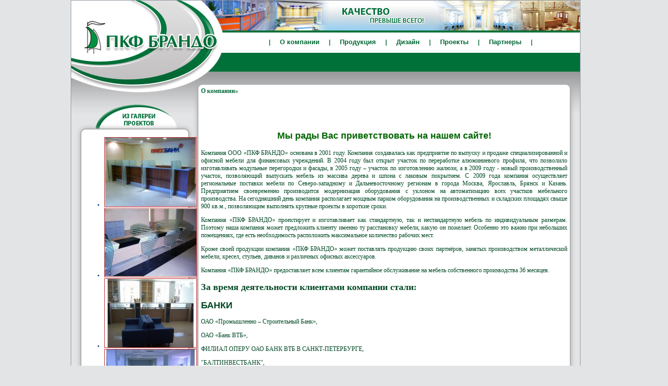

--- FILE ---
content_type: text/html
request_url: https://brando.ru/
body_size: 4349
content:
<!DOCTYPE HTML PUBLIC "-//W3C//DTD HTML 4.01 Transitional//EN" "http://www.w3.org/TR/html4/loose.dtd">
<html>
<head>
<title> 
 О компании |  </title>
<meta name="ROBOTS" content="INDEX,FOLLOW">
<meta http-equiv="Content-Type" content="text/html; charset=windows-1251">
<META NAME="author" CONTENT="programming by Pavel Ilyushin, http://hostsale.ru">
<meta name=keywords content="">
<meta name=description content="">
<meta http-equiv="Imagetoolbar" content="no" />
<script type="text/javascript" src="http://ajax.googleapis.com/ajax/libs/jquery/1.4/jquery.min.js"></script>
<link type="text/css" rel="stylesheet" href="style.css">
<link type="text/css" media="screen" rel="stylesheet" href="js/colorbox.css" />
<script type="text/javascript" src="js/jquery.colorbox.js"></script>
<script type="text/javascript" src="js/swfobject.js"></script>
<script type="text/javascript" src="js/jquery.jcarousel.min.js"></script>  
<script type="text/javascript">
jQuery(document).ready(function() {
  jQuery('#mycarousel').jcarousel({
  vertical: true,
  scroll: 3
  });
});
</script>
<script type="text/javascript">
$(document).ready(function(){
$("a.photo").colorbox({});
$("a.modal").colorbox({width:"950", height:"95%", iframe:true});
});
</script>
</head>
<body>
<div id="wrapper">
<div id="header">
<div id="div-logo"></div><div id="div-menu"><div id="menuPositioner"><div id="menuHolder"><ul id="menu"><li><img src=pics/line.gif width=10 height=12></li><li><a class="sub" href=about><b>О компании</b><!--[if gte IE 7]><!--></a><img src=pics/line.gif width=10 height=12><!--<![endif]--><!--[if lte IE 6]><table><tr><td><![endif]--><ul class="sub2"><li><a href="/sertifikaty"> Сертификаты</a></li><li><a href="/blagodarstvennye_pisma"> Благодарственные письма</a></li><li><a href="/contact"> Координаты</a></li></ul><!--[if lte IE 6]></td></tr></table></a><![endif]--></li><li><a class="sub" href=produce><b>Продукция</b><!--[if gte IE 7]><!--></a><img src=pics/line.gif width=10 height=12><!--<![endif]--><!--[if lte IE 6]><table><tr><td><![endif]--><ul class="sub2"><li><a href="/operacionnaya_mebel"> Операционная мебель</a></li><li><a href="/ofisnaya_mebel"> Офисная мебель</a></li><li><a href="/price"> Прайс-листы</a></li><li><a class="fly" href="/zonirovanie_pomeshhenij"> Зонирование<!--[if gte IE 7]><!--></a><!--<![endif]--><!--[if lte IE 6]><table><tr><td><![endif]--><ul class="fly3"><li><a href="/stacionarnye"> Стационарные</a></li><li><a href="/ofisnye"> Офисные</a></li><li><a href="/mobilnye"> Мобильные</a></li><li><a href="/santehnicheskie"> Сантехнические</a></li></ul><!--[if lte IE 6]></td></tr></table></a><![endif]--></li><li><a class="fly" href="/zhalyuzi"> Жалюзи<!--[if gte IE 7]><!--></a><!--<![endif]--><!--[if lte IE 6]><table><tr><td><![endif]--><ul class="fly3"><li><a href="/vertikalnye"> Вертикальные</a></li><li><a href="/gorizontalnye"> Горизонтальные</a></li><li><a href="/rulonnye_shtory"> Рулонные шторы</a></li><li><a href="/katalog_venera"> Каталог Венера</a></li><li><a href="/katalog_zhemchug"> Каталог Жемчуг</a></li><li><a href="/katalog_lajn"> Каталог Лайн</a></li><li><a href="/katalog_shikatan"> Каталог Шикатан</a></li><li><a href="/instrukcii"> Инструкции</a></li><li><a href="/kalkulyator"> Калькулятор</a></li></ul><!--[if lte IE 6]></td></tr></table></a><![endif]--></li></ul><!--[if lte IE 6]></td></tr></table></a><![endif]--></li><li><a href=http://www.studio.brando.ru/ target=_blank><b>Дизайн</b></a><img src=pics/line.gif width=10 height=12></li><li><a class="sub" href=proekty><b>Проекты</b><!--[if gte IE 7]><!--></a><img src=pics/line.gif width=10 height=12><!--<![endif]--><!--[if lte IE 6]><table><tr><td><![endif]--><ul class="sub2"><li><a class="fly" href="/banki"> Банки<!--[if gte IE 7]><!--></a><!--<![endif]--><!--[if lte IE 6]><table><tr><td><![endif]--><ul class="fly3"><li><a href="/oao_bank_vtb"> ОАО Банк ВТБ</a></li><li><a href="/oao_plyus-bank"> ОАО Плюс-Банк</a></li><li><a href="/baltinvestbank"> БАЛТИНВЕСТБАНК</a></li><li><a href="/oao_bank_otkrytie"> ОАО Банк ОТКРЫТИЕ</a></li></ul><!--[if lte IE 6]></td></tr></table></a><![endif]--></li><li><a class="fly" href="/ofisy"> Офисы<!--[if gte IE 7]><!--></a><!--<![endif]--><!--[if lte IE 6]><table><tr><td><![endif]--><ul class="fly3"><li><a href="/priemnaya"> Приемная</a></li><li><a href="/rabochee_mesto_rukovoditelya"> Рабочее место руководителя</a></li></ul><!--[if lte IE 6]></td></tr></table></a><![endif]--></li><li><a href="/obrazcy_mebeli"> Образцы мебели</a></li></ul><!--[if lte IE 6]></td></tr></table></a><![endif]--></li><li><a class="sub" href=partner><b>Партнеры</b><!--[if gte IE 7]><!--></a><img src=pics/line.gif width=10 height=12><!--<![endif]--><!--[if lte IE 6]><table><tr><td><![endif]--><ul class="sub2"><li><a href="/myagkaya_mebel"> Мягкая мебель</a></li><li><a href="/metallicheskaya_mebel"> Металлическая мебель</a></li></ul><!--[if lte IE 6]></td></tr></table></a><![endif]--></li></ul></div></div></div>	
</div><!-- #header-->
<div id="middle">
<div id="container">
<div id="content">
<div id="div-main">
<a href=/about class=menu3>О компании&raquo;</a> <br>
<p>&#65279;</p>
<p>&nbsp;</p>
<h1 align="center"><span style="font-family: arial,helvetica,sans-serif; font-size: large;"><strong><span style="color: #006400;">Мы рады Вас приветствовать на нашем сайте!</span></strong></span></h1>
<p style="text-align: justify;">Компания ООО &laquo;ПКФ БРАНДО&raquo; основана в 2001 году. Компания создавалась как предприятие по выпуску и продаже специализированной и офисной мебели для финансовых учреждений. В 2004 году был открыт участок по переработке алюминиевого профиля, что позволило изготавливать модульные перегородки и фасады, в 2005 году &ndash; участок по изготовлению жалюзи, а в 2009 году - новый производственный участок, позволяющий выпускать мебель из массива дерева и шпона с лаковым покрытием. С 2009 года компания осуществляет региональные поставки мебели по Северо-западному и Дальневосточному регионам в города Москва, Ярославль, Брянск и Казань. Предприятием своевременно производится модернизация оборудования с уклоном на автоматизацию всех участков мебельного производства. На сегодняшний день компания располагает мощным парком оборудования на производственных и складских площадях свыше 900 кв.м., позволяющим выполнять крупные проекты в короткие сроки.</p>
<p style="text-align: justify;">Компания &laquo;ПКФ БРАНДО&raquo; проектирует и изготавливает как стандартную, так и нестандартную мебель по индивидуальным размерам. Поэтому наша компания может предложить клиенту именно ту расстановку мебели, какую он пожелает. Особенно это важно при небольших помещениях, где есть необходимость расположить максимальное количество рабочих мест.</p>
<p style="text-align: justify;">Кроме своей продукции компания &laquo;ПКФ БРАНДО&raquo; может поставлять продукцию своих партнёров, занятых производством металлической мебели, кресел, стульев, диванов и различных офисных аксессуаров.</p>
<p style="text-align: justify;">Компания &laquo;ПКФ БРАНДО&raquo; предоставляет всем клиентам гарантийное обслуживание на мебель собственного производства 36 месяцев.</p>
<h2><strong>За время деятельности клиентами компании стали:</strong></h2>
<h3><span style="font-family: Arial; font-size: large;">БАНКИ </span></h3>
<p>ОАО &laquo;Промышленно &ndash; Строительный Банк&raquo;,<strong><span style="font-family: Times New Roman;">&nbsp; </span></strong></p>
<p><span style="font-family: Times New Roman;">ОАО </span>&laquo;Банк&nbsp;<strong></strong>ВТБ&raquo;,&nbsp;&nbsp; &nbsp;</p>
<p>ФИЛИАЛ ОПЕРУ ОАО&nbsp;БАНК ВТБ В САНКТ-ПЕТЕРБУРГЕ,</p>
<p>"БАЛТИНВЕСТБАНК",</p>
<p>АКБ "РОСЕВРОБАНК" (ОАО),</p>
<p>ОАО "Универсал-капитал банк",</p>
<p>&nbsp;ОАО "Петровский-НБ",&nbsp;</p>
<p>АКБ "Таврический",</p>
<p>ОАО "Российско-промышленный банк", &nbsp;</p>
<p>ОАО "Вэб-инвест Банк",</p>
<p>ОАО КБ "МАСТ-Банк" филиал "Невский",&nbsp; &nbsp;</p>
<p>АКБ "СОФИЯ" филиал "Санкт-Петербургский",&nbsp;</p>
<p>ОАО КБ "СЕВЕРГАЗБАНК",</p>
<p>ООО "ФИНАНСОВЫЙ КАПИТАЛ",</p>
<p>ОАО "МДМ-Банк" филиал "Санкт-Петербургский", &nbsp;</p>
<p>КИТ Финанс Инвестиционный Банк,</p>
<p>ОАО &laquo;Витабанк&raquo;,&nbsp;&nbsp; &nbsp;</p>
<p>КБ "СДМ-БАНК" (ОАО), филиал в г.&nbsp;Санкт-Петербург,&nbsp;</p>
<p>ОАО Международный банк "Санкт Петербург",&nbsp; &nbsp;</p>
<p>АКБ "РОСЕВРОБАНК" (ОАО),</p>
<p>ОАО Банк&nbsp;"Александровский",</p>
<p>ОАО "Банк Северная казна",</p>
<p>КБ "ИНТЕРКОММЕРЦ" (ООО) Филиал "Санкт-Петербургский"</p>
<p>ИНВЕСТСБЕРБАНК, &nbsp;</p>
<p>ОАО "Московский Индустриальный банк",&nbsp; &nbsp;</p>
<p>Филиал &laquo;Петровский&raquo; ОАО Банк &laquo;ОТКРЫТИЕ&raquo;,&nbsp;&nbsp;</p>
<p>ОАО АКБ &laquo;Сберегательного Банка РФ&raquo; г. Санкт - Петербург,</p>
<p>ОАО &laquo;Плюс-Банк&raquo; г. Омск.</p>
<h3><span style="font-size: large;"><span style="font-family: Arial;">ХОЛДИНГИ </span></span></h3>
<p>ОАО &laquo;Газпром,</p>
<p>ОАО &laquo;Согаз&raquo;,</p>
<p>ЗАО &laquo;НеваЛаб&raquo;,</p>
<p>ЗАО "КОМПАНИЯ Точка опоры" СПб",</p>
<p>ООО "Агроальянс",</p>
<p>HELIX,</p>
<p>&laquo;SOLEX AVTO&raquo; и многие другие.&nbsp;&nbsp;</p>
<p style="text-align: justify;">&nbsp;Компания &laquo;ПКФ БРАНДО&raquo; с 2004 года и по настоящее время принимает участие в оснащении мебелью&nbsp; Государственных и муниципальных объектов РФ: Центрального управления Казначейства РФ, Пенсионных фондов Ленинградской области, ГДОУ (детские сады), медицинских учреждений, жилкомсервисов, офисных помещений в &laquo;Северо-Западной Тыловой таможни РФ&raquo;, зоны таможенного контроля в &laquo;Пулковской&raquo; и &laquo;Балтийской&raquo; таможнях, ЗКП Правительства Ленинградской области в Тосненском районе, офисов Администрации Колпинского района Санкт-Петербурга, комитетов Правительства Санкт-Петербурга, приемной Президента в &laquo;Санкт-Петербургской Торгово-Промышленной палате&raquo;, Государственного комплекса &laquo;Дворец конгрессов Константиновский Дворец&raquo;, объектов ФГУ Управления делами Президента Российской Федерации на Валдае и другие.</p><br><br><center><p></div>
</div><!-- #content-->
</div><!-- #container-->
<div class="sidebar" id="sideLeft">
<div id="div-foto">
<ul id="mycarousel" class="jcarousel jcarousel-skin-tango">
<li><a href="files/album/1gal.jpg" class="photo" rel="family-photos" title=""><img src="files/album/small_1gal.jpg" border=1 /></a></li><li><a href="files/album/2gal.jpg" class="photo" rel="family-photos" title=""><img src="files/album/small_2gal.jpg" border=1 /></a></li><li><a href="files/album/3gal.jpg" class="photo" rel="family-photos" title=""><img src="files/album/small_3gal.jpg" border=1 /></a></li><li><a href="files/album/4gal.jpg" class="photo" rel="family-photos" title=""><img src="files/album/small_4gal.jpg" border=1 /></a></li><li><a href="files/album/5gal.jpg" class="photo" rel="family-photos" title=""><img src="files/album/small_5gal.jpg" border=1 /></a></li><li><a href="files/album/6gal.jpg" class="photo" rel="family-photos" title=""><img src="files/album/small_6gal.jpg" border=1 /></a></li><li><a href="files/album/bib-1-small.jpg" class="photo" rel="family-photos" title=""><img src="files/album/small_bib-1-small.jpg" border=1 /></a></li><li><a href="files/album/bib-2-small.jpg" class="photo" rel="family-photos" title=""><img src="files/album/small_bib-2-small.jpg" border=1 /></a></li>	
  <!--li><img src="files/album/1gal_small.jpg" border=1 /></li>
  <li><img src="files/album/2gal_small.jpg" border=1 /></li>
  <li><img src="files/album/3gal_small.jpg" border=1 /></li>
  <li><img src="files/album/4gal_small.jpg" border=1 /></li>
  <li><img src="files/album/5gal_small.jpg" border=1 /></li-->
</ul>
</div>

</div><!-- .sidebar#sideLeft -->
</div><!-- #middle-->
</div><!-- #wrapper -->
<div id="footer">
<div id="footer2">196158, Россия, г. Санкт-Петербург, Московское шоссе д. 46, литера А (ст. м. Звездная)
Телефон: +7 (812) 371-69-20        E-mail: info@brando.ru	</div>
</div><!-- #footer -->
</body>
</html>

--- FILE ---
content_type: text/css
request_url: https://brando.ru/style.css
body_size: 1943
content:
html, body {
	margin: 0;
	padding: 0;
	height: 100%;
}
:focus { outline: none; }
body {
	background: #e3e4e5;
	font: 14px/18px Verdana, sans-serif;
	width: 100%;
	height: 100%;
	color:"#000000"; 
}
a {
	color: #bf2e30;
	outline: none;
	text-decoration: none;
}
a:hover {
	text-decoration: none;
}
#imgt img { border: 1px solid #dedede;
behavior: url("js/border-radius.htc");
	border-radius: 5px;
	-moz-border-radius:5px;
	-webkit-border-radius:5px;
	-o-border-radius: 5px;
	-khtml-border-radius: 5px;}
A.menu3:link { color: #006734; text-decoration: none;	font-size: 9pt; font-weight: bold; }
A.menu3:visited { color: #006734; text-decoration: none; font-size: 9pt; font-weight: bold; }
A.menu3:hover { color: #ec000b; text-decoration: none; font-size: 9t; font-weight: bold; }
#number {
	float: left;
	height: 14px;
	padding: 2px 8px;
	width: 105px;
	border: 0px;
	margin: 2px 0px 0px 12px;
	font: normal 11px Verdana;
	color: #999;
	background: url(pics/inputtext.jpg) no-repeat;

}
#btn,
#btn:hover,
#btn:active,
#btn:focus {
	float: left;
	margin-left: 7px;
	border: 0px;
	width: 23px;
	height: 22px;
	outline:none;
	background: url(pics/greenbtn.png) no-repeat;
}
#div-logo {
	float: left;
	position:relative;
	width: 300px;
	height: 164px;
	border: 0px solid #afb1b3;
	text-align: left;
	z-index:10;
}
#div-menu {
	float: left;
	position:relative;
	width: 695px;
	height: 164px;
	border: 0px solid #afb1b3;
	text-align: left;
	z-index:10;
}
#div-foto {
	position:relative;
	margin:88px auto 0;
	padding: 5px 5px 5px 5px;
	width:200px;
	min-height: 140px;
	background: #ffffff;
	border-radius: 10px;
	-moz-border-radius:10px;
	-webkit-border-radius:10px;
	behavior: url("js/border-radius.htc");
	box-shadow:#acacac 0 0 10px;
	-moz-box-shadow:#acacac 0 0 10px;
	-webkit-box-shadow:#acacac 0 0 10px;
	behavior: url(js/PIE.htc);
	border: 2px solid #afb1b3;
	font: normal 10px Verdana;
	color: #003e72;
	text-align: center;
	z-index:10;
}
#div-main {
	position:relative;
	margin:0 auto;
	padding: 5px 5px 5px 5px;
	width:720px;
	min-height: 620px;
	background: #ffffff;
	border-radius: 10px;
	-moz-border-radius:10px;
	-webkit-border-radius:10px;
	behavior: url("js/border-radius.htc");
	box-shadow:#acacac 0 0 10px;
	-moz-box-shadow:#acacac 0 0 10px;
	-webkit-box-shadow:#acacac 0 0 10px;
	behavior: url(pics/PIE.htc);
	border: 2px solid #afb1b3;
	font: normal 12px Verdana;
	color: #004824;
	text-align: left;
	z-index:10;
}
#wrapper {
	width: 1000px;
	margin: 0 auto;
	min-height: 100%;
	height: auto !important;
	height: 100%;
	border: 1px solid #8f98a1;
	background: url("pics/1.jpg") top center no-repeat;
}
/* Header
-----------------------------------------------------------------------------*/
#header {
	height: 164px;
}
/* Middle
-----------------------------------------------------------------------------*/
#middle {
	width: 100%;
	padding: 0 0 60px;
	height: 1%;
	position: relative;
}
#middle:after {
	content: '.';
	display: block;
	clear: both;
	visibility: hidden;
	height: 0;
}
#container {
	width: 100%;
	float: left;
	overflow: hidden;
}
#content {
	padding: 0px 10px 0px 240px;
	min-height: 600px;
	border: 0px solid #eeeeee;
	position: relative;
	z-index:1;
}

/* Sidebar Right
-----------------------------------------------------------------------------*/
#sideLeft {
	float: left;
	width: 250px;
	margin-left: -100%;
	position: relative;
	background: none;
	border: 0px solid #C0D7FB;
	text-align: center;
}

/* Footer
-----------------------------------------------------------------------------*/
#footer {
	width: 1000px;
	margin: -60px auto 0;
	height: 60px;
	position: relative;
	font-family: verdana;
	color: #ffffff;
	font-size: 10pt;
	background: url("pics/d.gif") bottom center no-repeat;
}
#footer2 {
	width: 650px;
	padding: 20px 0px 0px 300px;
	height: 40px;
	position: relative;
	font-family: verdana;
	color: #ffffff;
	font-size: 10pt;
	border: 0px solid #C0D7FB;
	text-align: center;
}
#tooltip {
	background:#ffffff;
	border:1px solid #666666;
	color:#333333;
	font-weight:menu;
	margin:0px;
	padding:3px 5px;
	position:absolute;
	z-index: 10;
	visibility:hidden
	opacity: 0.75;
-moz-border-radius: 5px;
-webkit-border-radius: 5px;
}
#pad {height:100px;}
#menuPositioner {width:100%; position:relative; float:left; top:77px; margin-bottom:0px; }

#menuHolder {position:relative; float:left; left:50%;}

#menu, 
#menu ul {padding:0; margin:0; list-style:none; font: 13px verdana, sans-serif; background:url(pics/trans.gif); position:relative; z-index:1000;}
#menu {height:10px; float:left; padding:0; background:#transparent; position:relative; right:50%;}
#menu ul {position:absolute; left:-9999px; top:-9999px;}

#menu table {border-collapse:collapse; margin:-1px; padding:0; width:0; height:0;}
#menu li {float:left;}

#menu li a {display:block; float:left; color:#006734; height:10px; padding:0 15px 0 0; line-height:10px; text-decoration:none; }
#menu li a.sub {background:#transparent;}
#menu li a b {display:block; float:left; height:37px; background:#transparent; padding:0 0 0 15px; cursor:pointer;}

#menu li:hover {position:relative; z-index:1000;}
#menu a:hover {position:relative; z-index:1000; color:#fb611a;}
#menu a.sub:hover {background:#transparent;}

#menu li:hover > a {color:#ec000b;}
#menu li:hover > a.sub {#transparent;}

#menu :hover ul {left:0; top:22px; z-index:3000; width:200px; padding-top:4px; background:url(pics/trans.gif);}
#menu :hover ul li a {height:25px; width:200px; padding:0 0 0 10px; line-height:25px; background:#72b695; color:#ffffff; border-bottom:1px solid #ffffff; font-size:11px;}
#menu :hover ul li a.fly {background:#9bb6a9 url(pics/fly.gif) no-repeat right center;}

#menu :hover ul li a:hover {color:#fc0;}
#menu :hover ul li a:hover.fly {background:#72b695 url(pics/fly-over.gif) no-repeat right center;}
#menu :hover ul li:hover > a {color:#ec000b;}
#menu :hover ul li:hover > a.fly {background:#72b695 url(pics/fly-over.gif) no-repeat right center;}

#menu :hover ul ul {position:absolute; left:-9999px; top:-9999px;}

#menu :hover ul :hover ul {left:200px; top:0; padding:0;}
#menu :hover ul :hover ul li a {background:#72b695; color:#ffffff; border-bottom:1px solid #ffffff; font-size:12px;}
#menu :hover ul :hover ul li a:hover {color:#ec000b;}

.jcarousel-skin-tango .jcarousel-container {
    -moz-border-radius: 10px;
    background: #ffffff;
    border: 1px solid #346F97;
}

.jcarousel-skin-tango .jcarousel-container-vertical {
    width: 180px;
    height: 450px;
    padding: 40px 9px;
}

.jcarousel-skin-tango .jcarousel-clip-vertical {
    width:  180px;
    height: 450px;
}

.jcarousel-skin-tango .jcarousel-item {
    width: 180px;
    height: 140px;
}

.jcarousel-skin-tango .jcarousel-item-vertical {
    margin-bottom: 10px;
}

.jcarousel-skin-tango .jcarousel-item-placeholder {
    background: #fff;
    color: #000;
}

/**
 *  Vertical Buttons
 */
.jcarousel-skin-tango .jcarousel-next-vertical {
    position: absolute;
    bottom: 5px;
    left: 83px;
    width: 32px;
    height: 32px;
    cursor: pointer;
    background: transparent url(pics/next-vertical.png) no-repeat 0 0;
}

.jcarousel-skin-tango .jcarousel-next-vertical:hover {
    background-position: 0 -32px;
}

.jcarousel-skin-tango .jcarousel-next-vertical:active {
    background-position: 0 -64px;
}

.jcarousel-skin-tango .jcarousel-next-disabled-vertical,
.jcarousel-skin-tango .jcarousel-next-disabled-vertical:hover,
.jcarousel-skin-tango .jcarousel-next-disabled-vertical:active {
    cursor: default;
    background-position: 0 -96px;
}

.jcarousel-skin-tango .jcarousel-prev-vertical {
    position: absolute;
    top: 5px;
    left: 83px;
    width: 32px;
    height: 32px;
    cursor: pointer;
    background: transparent url(pics/prev-vertical.png) no-repeat 0 0;
}

.jcarousel-skin-tango .jcarousel-prev-vertical:hover {
    background-position: 0 -32px;
}

.jcarousel-skin-tango .jcarousel-prev-vertical:active {
    background-position: 0 -64px;
}

.jcarousel-skin-tango .jcarousel-prev-disabled-vertical,
.jcarousel-skin-tango .jcarousel-prev-disabled-vertical:hover,
.jcarousel-skin-tango .jcarousel-prev-disabled-vertical:active {
    cursor: default;
    background-position: 0 -96px;
}
